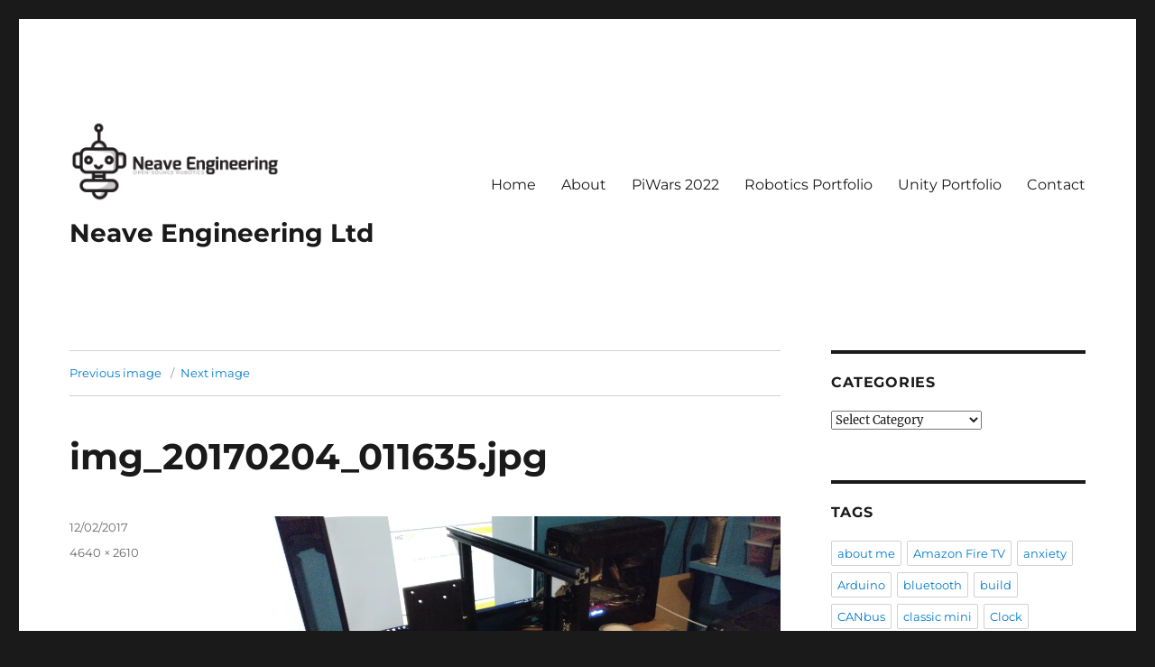

--- FILE ---
content_type: text/html; charset=UTF-8
request_url: https://neave.engineering/img_20170204_011635-jpg/
body_size: 11195
content:
<!DOCTYPE html>
<html lang="en-GB" class="no-js">
<head>
	<meta charset="UTF-8">
	<meta name="viewport" content="width=device-width, initial-scale=1.0">
	<link rel="profile" href="https://gmpg.org/xfn/11">
		
<title>img_20170204_011635.jpg &#8211; Neave Engineering Ltd</title>
<meta name='robots' content='max-image-preview:large' />
<!-- Jetpack Site Verification Tags -->
<meta name="google-site-verification" content="LZCLHWZzFaDLJhz9zW5TBO1XMX4XaK6WI6cnOd8y5nU" />
<meta name="msvalidate.01" content="9A2370CCF89576F3133F821986B6A961" />
<link rel='dns-prefetch' href='//stats.wp.com' />
<link rel='dns-prefetch' href='//widgets.wp.com' />
<link rel='dns-prefetch' href='//s0.wp.com' />
<link rel='dns-prefetch' href='//0.gravatar.com' />
<link rel='dns-prefetch' href='//1.gravatar.com' />
<link rel='dns-prefetch' href='//2.gravatar.com' />
<link rel='preconnect' href='//i0.wp.com' />
<link rel='preconnect' href='//c0.wp.com' />
<link rel="alternate" type="application/rss+xml" title="Neave Engineering Ltd &raquo; Feed" href="https://neave.engineering/feed/" />
<link rel="alternate" type="application/rss+xml" title="Neave Engineering Ltd &raquo; Comments Feed" href="https://neave.engineering/comments/feed/" />
<link rel="alternate" type="application/rss+xml" title="Neave Engineering Ltd &raquo; img_20170204_011635.jpg Comments Feed" href="https://neave.engineering/feed/?attachment_id=873" />
<link rel="alternate" title="oEmbed (JSON)" type="application/json+oembed" href="https://neave.engineering/wp-json/oembed/1.0/embed?url=https%3A%2F%2Fneave.engineering%2Fimg_20170204_011635-jpg%2F" />
<link rel="alternate" title="oEmbed (XML)" type="text/xml+oembed" href="https://neave.engineering/wp-json/oembed/1.0/embed?url=https%3A%2F%2Fneave.engineering%2Fimg_20170204_011635-jpg%2F&#038;format=xml" />
<link rel='stylesheet' id='all-css-1680a8c3321e1a384654429520d4dd23' href='https://neave.engineering/_jb_static/??07d5864cea' type='text/css' media='all' />
<style id='wp-img-auto-sizes-contain-inline-css'>
img:is([sizes=auto i],[sizes^="auto," i]){contain-intrinsic-size:3000px 1500px}
/*# sourceURL=wp-img-auto-sizes-contain-inline-css */
</style>
<style id='wp-emoji-styles-inline-css'>

	img.wp-smiley, img.emoji {
		display: inline !important;
		border: none !important;
		box-shadow: none !important;
		height: 1em !important;
		width: 1em !important;
		margin: 0 0.07em !important;
		vertical-align: -0.1em !important;
		background: none !important;
		padding: 0 !important;
	}
/*# sourceURL=wp-emoji-styles-inline-css */
</style>
<style id='wp-block-library-inline-css'>
:root{--wp-block-synced-color:#7a00df;--wp-block-synced-color--rgb:122,0,223;--wp-bound-block-color:var(--wp-block-synced-color);--wp-editor-canvas-background:#ddd;--wp-admin-theme-color:#007cba;--wp-admin-theme-color--rgb:0,124,186;--wp-admin-theme-color-darker-10:#006ba1;--wp-admin-theme-color-darker-10--rgb:0,107,160.5;--wp-admin-theme-color-darker-20:#005a87;--wp-admin-theme-color-darker-20--rgb:0,90,135;--wp-admin-border-width-focus:2px}@media (min-resolution:192dpi){:root{--wp-admin-border-width-focus:1.5px}}.wp-element-button{cursor:pointer}:root .has-very-light-gray-background-color{background-color:#eee}:root .has-very-dark-gray-background-color{background-color:#313131}:root .has-very-light-gray-color{color:#eee}:root .has-very-dark-gray-color{color:#313131}:root .has-vivid-green-cyan-to-vivid-cyan-blue-gradient-background{background:linear-gradient(135deg,#00d084,#0693e3)}:root .has-purple-crush-gradient-background{background:linear-gradient(135deg,#34e2e4,#4721fb 50%,#ab1dfe)}:root .has-hazy-dawn-gradient-background{background:linear-gradient(135deg,#faaca8,#dad0ec)}:root .has-subdued-olive-gradient-background{background:linear-gradient(135deg,#fafae1,#67a671)}:root .has-atomic-cream-gradient-background{background:linear-gradient(135deg,#fdd79a,#004a59)}:root .has-nightshade-gradient-background{background:linear-gradient(135deg,#330968,#31cdcf)}:root .has-midnight-gradient-background{background:linear-gradient(135deg,#020381,#2874fc)}:root{--wp--preset--font-size--normal:16px;--wp--preset--font-size--huge:42px}.has-regular-font-size{font-size:1em}.has-larger-font-size{font-size:2.625em}.has-normal-font-size{font-size:var(--wp--preset--font-size--normal)}.has-huge-font-size{font-size:var(--wp--preset--font-size--huge)}.has-text-align-center{text-align:center}.has-text-align-left{text-align:left}.has-text-align-right{text-align:right}.has-fit-text{white-space:nowrap!important}#end-resizable-editor-section{display:none}.aligncenter{clear:both}.items-justified-left{justify-content:flex-start}.items-justified-center{justify-content:center}.items-justified-right{justify-content:flex-end}.items-justified-space-between{justify-content:space-between}.screen-reader-text{border:0;clip-path:inset(50%);height:1px;margin:-1px;overflow:hidden;padding:0;position:absolute;width:1px;word-wrap:normal!important}.screen-reader-text:focus{background-color:#ddd;clip-path:none;color:#444;display:block;font-size:1em;height:auto;left:5px;line-height:normal;padding:15px 23px 14px;text-decoration:none;top:5px;width:auto;z-index:100000}html :where(.has-border-color){border-style:solid}html :where([style*=border-top-color]){border-top-style:solid}html :where([style*=border-right-color]){border-right-style:solid}html :where([style*=border-bottom-color]){border-bottom-style:solid}html :where([style*=border-left-color]){border-left-style:solid}html :where([style*=border-width]){border-style:solid}html :where([style*=border-top-width]){border-top-style:solid}html :where([style*=border-right-width]){border-right-style:solid}html :where([style*=border-bottom-width]){border-bottom-style:solid}html :where([style*=border-left-width]){border-left-style:solid}html :where(img[class*=wp-image-]){height:auto;max-width:100%}:where(figure){margin:0 0 1em}html :where(.is-position-sticky){--wp-admin--admin-bar--position-offset:var(--wp-admin--admin-bar--height,0px)}@media screen and (max-width:600px){html :where(.is-position-sticky){--wp-admin--admin-bar--position-offset:0px}}

/*# sourceURL=wp-block-library-inline-css */
</style><style id='global-styles-inline-css'>
:root{--wp--preset--aspect-ratio--square: 1;--wp--preset--aspect-ratio--4-3: 4/3;--wp--preset--aspect-ratio--3-4: 3/4;--wp--preset--aspect-ratio--3-2: 3/2;--wp--preset--aspect-ratio--2-3: 2/3;--wp--preset--aspect-ratio--16-9: 16/9;--wp--preset--aspect-ratio--9-16: 9/16;--wp--preset--color--black: #000000;--wp--preset--color--cyan-bluish-gray: #abb8c3;--wp--preset--color--white: #fff;--wp--preset--color--pale-pink: #f78da7;--wp--preset--color--vivid-red: #cf2e2e;--wp--preset--color--luminous-vivid-orange: #ff6900;--wp--preset--color--luminous-vivid-amber: #fcb900;--wp--preset--color--light-green-cyan: #7bdcb5;--wp--preset--color--vivid-green-cyan: #00d084;--wp--preset--color--pale-cyan-blue: #8ed1fc;--wp--preset--color--vivid-cyan-blue: #0693e3;--wp--preset--color--vivid-purple: #9b51e0;--wp--preset--color--dark-gray: #1a1a1a;--wp--preset--color--medium-gray: #686868;--wp--preset--color--light-gray: #e5e5e5;--wp--preset--color--blue-gray: #4d545c;--wp--preset--color--bright-blue: #007acc;--wp--preset--color--light-blue: #9adffd;--wp--preset--color--dark-brown: #402b30;--wp--preset--color--medium-brown: #774e24;--wp--preset--color--dark-red: #640c1f;--wp--preset--color--bright-red: #ff675f;--wp--preset--color--yellow: #ffef8e;--wp--preset--gradient--vivid-cyan-blue-to-vivid-purple: linear-gradient(135deg,rgb(6,147,227) 0%,rgb(155,81,224) 100%);--wp--preset--gradient--light-green-cyan-to-vivid-green-cyan: linear-gradient(135deg,rgb(122,220,180) 0%,rgb(0,208,130) 100%);--wp--preset--gradient--luminous-vivid-amber-to-luminous-vivid-orange: linear-gradient(135deg,rgb(252,185,0) 0%,rgb(255,105,0) 100%);--wp--preset--gradient--luminous-vivid-orange-to-vivid-red: linear-gradient(135deg,rgb(255,105,0) 0%,rgb(207,46,46) 100%);--wp--preset--gradient--very-light-gray-to-cyan-bluish-gray: linear-gradient(135deg,rgb(238,238,238) 0%,rgb(169,184,195) 100%);--wp--preset--gradient--cool-to-warm-spectrum: linear-gradient(135deg,rgb(74,234,220) 0%,rgb(151,120,209) 20%,rgb(207,42,186) 40%,rgb(238,44,130) 60%,rgb(251,105,98) 80%,rgb(254,248,76) 100%);--wp--preset--gradient--blush-light-purple: linear-gradient(135deg,rgb(255,206,236) 0%,rgb(152,150,240) 100%);--wp--preset--gradient--blush-bordeaux: linear-gradient(135deg,rgb(254,205,165) 0%,rgb(254,45,45) 50%,rgb(107,0,62) 100%);--wp--preset--gradient--luminous-dusk: linear-gradient(135deg,rgb(255,203,112) 0%,rgb(199,81,192) 50%,rgb(65,88,208) 100%);--wp--preset--gradient--pale-ocean: linear-gradient(135deg,rgb(255,245,203) 0%,rgb(182,227,212) 50%,rgb(51,167,181) 100%);--wp--preset--gradient--electric-grass: linear-gradient(135deg,rgb(202,248,128) 0%,rgb(113,206,126) 100%);--wp--preset--gradient--midnight: linear-gradient(135deg,rgb(2,3,129) 0%,rgb(40,116,252) 100%);--wp--preset--font-size--small: 13px;--wp--preset--font-size--medium: 20px;--wp--preset--font-size--large: 36px;--wp--preset--font-size--x-large: 42px;--wp--preset--spacing--20: 0.44rem;--wp--preset--spacing--30: 0.67rem;--wp--preset--spacing--40: 1rem;--wp--preset--spacing--50: 1.5rem;--wp--preset--spacing--60: 2.25rem;--wp--preset--spacing--70: 3.38rem;--wp--preset--spacing--80: 5.06rem;--wp--preset--shadow--natural: 6px 6px 9px rgba(0, 0, 0, 0.2);--wp--preset--shadow--deep: 12px 12px 50px rgba(0, 0, 0, 0.4);--wp--preset--shadow--sharp: 6px 6px 0px rgba(0, 0, 0, 0.2);--wp--preset--shadow--outlined: 6px 6px 0px -3px rgb(255, 255, 255), 6px 6px rgb(0, 0, 0);--wp--preset--shadow--crisp: 6px 6px 0px rgb(0, 0, 0);}:where(.is-layout-flex){gap: 0.5em;}:where(.is-layout-grid){gap: 0.5em;}body .is-layout-flex{display: flex;}.is-layout-flex{flex-wrap: wrap;align-items: center;}.is-layout-flex > :is(*, div){margin: 0;}body .is-layout-grid{display: grid;}.is-layout-grid > :is(*, div){margin: 0;}:where(.wp-block-columns.is-layout-flex){gap: 2em;}:where(.wp-block-columns.is-layout-grid){gap: 2em;}:where(.wp-block-post-template.is-layout-flex){gap: 1.25em;}:where(.wp-block-post-template.is-layout-grid){gap: 1.25em;}.has-black-color{color: var(--wp--preset--color--black) !important;}.has-cyan-bluish-gray-color{color: var(--wp--preset--color--cyan-bluish-gray) !important;}.has-white-color{color: var(--wp--preset--color--white) !important;}.has-pale-pink-color{color: var(--wp--preset--color--pale-pink) !important;}.has-vivid-red-color{color: var(--wp--preset--color--vivid-red) !important;}.has-luminous-vivid-orange-color{color: var(--wp--preset--color--luminous-vivid-orange) !important;}.has-luminous-vivid-amber-color{color: var(--wp--preset--color--luminous-vivid-amber) !important;}.has-light-green-cyan-color{color: var(--wp--preset--color--light-green-cyan) !important;}.has-vivid-green-cyan-color{color: var(--wp--preset--color--vivid-green-cyan) !important;}.has-pale-cyan-blue-color{color: var(--wp--preset--color--pale-cyan-blue) !important;}.has-vivid-cyan-blue-color{color: var(--wp--preset--color--vivid-cyan-blue) !important;}.has-vivid-purple-color{color: var(--wp--preset--color--vivid-purple) !important;}.has-black-background-color{background-color: var(--wp--preset--color--black) !important;}.has-cyan-bluish-gray-background-color{background-color: var(--wp--preset--color--cyan-bluish-gray) !important;}.has-white-background-color{background-color: var(--wp--preset--color--white) !important;}.has-pale-pink-background-color{background-color: var(--wp--preset--color--pale-pink) !important;}.has-vivid-red-background-color{background-color: var(--wp--preset--color--vivid-red) !important;}.has-luminous-vivid-orange-background-color{background-color: var(--wp--preset--color--luminous-vivid-orange) !important;}.has-luminous-vivid-amber-background-color{background-color: var(--wp--preset--color--luminous-vivid-amber) !important;}.has-light-green-cyan-background-color{background-color: var(--wp--preset--color--light-green-cyan) !important;}.has-vivid-green-cyan-background-color{background-color: var(--wp--preset--color--vivid-green-cyan) !important;}.has-pale-cyan-blue-background-color{background-color: var(--wp--preset--color--pale-cyan-blue) !important;}.has-vivid-cyan-blue-background-color{background-color: var(--wp--preset--color--vivid-cyan-blue) !important;}.has-vivid-purple-background-color{background-color: var(--wp--preset--color--vivid-purple) !important;}.has-black-border-color{border-color: var(--wp--preset--color--black) !important;}.has-cyan-bluish-gray-border-color{border-color: var(--wp--preset--color--cyan-bluish-gray) !important;}.has-white-border-color{border-color: var(--wp--preset--color--white) !important;}.has-pale-pink-border-color{border-color: var(--wp--preset--color--pale-pink) !important;}.has-vivid-red-border-color{border-color: var(--wp--preset--color--vivid-red) !important;}.has-luminous-vivid-orange-border-color{border-color: var(--wp--preset--color--luminous-vivid-orange) !important;}.has-luminous-vivid-amber-border-color{border-color: var(--wp--preset--color--luminous-vivid-amber) !important;}.has-light-green-cyan-border-color{border-color: var(--wp--preset--color--light-green-cyan) !important;}.has-vivid-green-cyan-border-color{border-color: var(--wp--preset--color--vivid-green-cyan) !important;}.has-pale-cyan-blue-border-color{border-color: var(--wp--preset--color--pale-cyan-blue) !important;}.has-vivid-cyan-blue-border-color{border-color: var(--wp--preset--color--vivid-cyan-blue) !important;}.has-vivid-purple-border-color{border-color: var(--wp--preset--color--vivid-purple) !important;}.has-vivid-cyan-blue-to-vivid-purple-gradient-background{background: var(--wp--preset--gradient--vivid-cyan-blue-to-vivid-purple) !important;}.has-light-green-cyan-to-vivid-green-cyan-gradient-background{background: var(--wp--preset--gradient--light-green-cyan-to-vivid-green-cyan) !important;}.has-luminous-vivid-amber-to-luminous-vivid-orange-gradient-background{background: var(--wp--preset--gradient--luminous-vivid-amber-to-luminous-vivid-orange) !important;}.has-luminous-vivid-orange-to-vivid-red-gradient-background{background: var(--wp--preset--gradient--luminous-vivid-orange-to-vivid-red) !important;}.has-very-light-gray-to-cyan-bluish-gray-gradient-background{background: var(--wp--preset--gradient--very-light-gray-to-cyan-bluish-gray) !important;}.has-cool-to-warm-spectrum-gradient-background{background: var(--wp--preset--gradient--cool-to-warm-spectrum) !important;}.has-blush-light-purple-gradient-background{background: var(--wp--preset--gradient--blush-light-purple) !important;}.has-blush-bordeaux-gradient-background{background: var(--wp--preset--gradient--blush-bordeaux) !important;}.has-luminous-dusk-gradient-background{background: var(--wp--preset--gradient--luminous-dusk) !important;}.has-pale-ocean-gradient-background{background: var(--wp--preset--gradient--pale-ocean) !important;}.has-electric-grass-gradient-background{background: var(--wp--preset--gradient--electric-grass) !important;}.has-midnight-gradient-background{background: var(--wp--preset--gradient--midnight) !important;}.has-small-font-size{font-size: var(--wp--preset--font-size--small) !important;}.has-medium-font-size{font-size: var(--wp--preset--font-size--medium) !important;}.has-large-font-size{font-size: var(--wp--preset--font-size--large) !important;}.has-x-large-font-size{font-size: var(--wp--preset--font-size--x-large) !important;}
/*# sourceURL=global-styles-inline-css */
</style>

<style id='classic-theme-styles-inline-css'>
/*! This file is auto-generated */
.wp-block-button__link{color:#fff;background-color:#32373c;border-radius:9999px;box-shadow:none;text-decoration:none;padding:calc(.667em + 2px) calc(1.333em + 2px);font-size:1.125em}.wp-block-file__button{background:#32373c;color:#fff;text-decoration:none}
/*# sourceURL=/wp-includes/css/classic-themes.min.css */
</style>
<script data-jetpack-boost="ignore" src="https://neave.engineering/wp-includes/js/jquery/jquery.min.js?ver=3.7.1" id="jquery-core-js"></script>



<link rel="https://api.w.org/" href="https://neave.engineering/wp-json/" /><link rel="alternate" title="JSON" type="application/json" href="https://neave.engineering/wp-json/wp/v2/media/873" /><link rel="EditURI" type="application/rsd+xml" title="RSD" href="https://neave.engineering/xmlrpc.php?rsd" />
<meta name="generator" content="WordPress 6.9" />
<link rel="canonical" href="https://neave.engineering/img_20170204_011635-jpg/" />
<link rel='shortlink' href='https://wp.me/a3gcmN-e5' />


	<style>img#wpstats{display:none}</style>
		
<!-- Jetpack Open Graph Tags -->
<meta property="og:type" content="article" />
<meta property="og:title" content="img_20170204_011635.jpg" />
<meta property="og:url" content="https://neave.engineering/img_20170204_011635-jpg/" />
<meta property="og:description" content="Visit the post for more." />
<meta property="article:published_time" content="2017-02-12T02:01:37+00:00" />
<meta property="article:modified_time" content="2017-02-12T02:01:37+00:00" />
<meta property="og:site_name" content="Neave Engineering Ltd" />
<meta property="og:image" content="https://neave.engineering/wp-content/uploads/2017/02/img_20170204_011635.jpg" />
<meta property="og:image:alt" content="" />
<meta property="og:locale" content="en_GB" />
<meta name="twitter:text:title" content="img_20170204_011635.jpg" />
<meta name="twitter:image" content="https://i0.wp.com/neave.engineering/wp-content/uploads/2017/02/img_20170204_011635.jpg?fit=1200%2C675&#038;ssl=1&#038;w=640" />
<meta name="twitter:card" content="summary_large_image" />
<meta name="twitter:description" content="Visit the post for more." />

<!-- End Jetpack Open Graph Tags -->
<link rel="icon" href="https://i0.wp.com/neave.engineering/wp-content/uploads/2021/07/cropped-Neave-Engineering-Favicon-1.png?fit=32%2C32&#038;ssl=1" sizes="32x32" />
<link rel="icon" href="https://i0.wp.com/neave.engineering/wp-content/uploads/2021/07/cropped-Neave-Engineering-Favicon-1.png?fit=192%2C192&#038;ssl=1" sizes="192x192" />
<link rel="apple-touch-icon" href="https://i0.wp.com/neave.engineering/wp-content/uploads/2021/07/cropped-Neave-Engineering-Favicon-1.png?fit=180%2C180&#038;ssl=1" />
<meta name="msapplication-TileImage" content="https://i0.wp.com/neave.engineering/wp-content/uploads/2021/07/cropped-Neave-Engineering-Favicon-1.png?fit=270%2C270&#038;ssl=1" />
<style>.shorten_url { 
	   padding: 10px 10px 10px 10px ; 
	   border: 1px solid #AAAAAA ; 
	   background-color: #EEEEEE ;
}</style></head>

<body class="attachment wp-singular attachment-template-default single single-attachment postid-873 attachmentid-873 attachment-jpeg wp-custom-logo wp-embed-responsive wp-theme-twentysixteen">
<div id="page" class="site">
	<div class="site-inner">
		<a class="skip-link screen-reader-text" href="#content">
			Skip to content		</a>

		<header id="masthead" class="site-header">
			<div class="site-header-main">
				<div class="site-branding">
					<a href="https://neave.engineering/" class="custom-logo-link" rel="home"><img width="512" height="200" src="https://i0.wp.com/neave.engineering/wp-content/uploads/2021/07/Neave-Engineering-Header-1.png?fit=512%2C200&amp;ssl=1" class="custom-logo" alt="Neave Engineering Ltd" decoding="async" fetchpriority="high" srcset="https://i0.wp.com/neave.engineering/wp-content/uploads/2021/07/Neave-Engineering-Header-1.png?w=512&amp;ssl=1 512w, https://i0.wp.com/neave.engineering/wp-content/uploads/2021/07/Neave-Engineering-Header-1.png?resize=300%2C117&amp;ssl=1 300w" sizes="(max-width: 512px) 85vw, 512px" /></a>																<p class="site-title"><a href="https://neave.engineering/" rel="home" >Neave Engineering Ltd</a></p>
										</div><!-- .site-branding -->

									<button id="menu-toggle" class="menu-toggle">Menu</button>

					<div id="site-header-menu" class="site-header-menu">
													<nav id="site-navigation" class="main-navigation" aria-label="Primary menu">
								<div class="menu-menu-1-container"><ul id="menu-menu-1" class="primary-menu"><li id="menu-item-975" class="menu-item menu-item-type-custom menu-item-object-custom menu-item-home menu-item-975"><a href="https://neave.engineering/">Home</a></li>
<li id="menu-item-1346" class="menu-item menu-item-type-post_type menu-item-object-page menu-item-1346"><a href="https://neave.engineering/about/">About</a></li>
<li id="menu-item-1392" class="menu-item menu-item-type-taxonomy menu-item-object-category menu-item-1392"><a href="https://neave.engineering/category/piwars/piwars22/">PiWars 2022</a></li>
<li id="menu-item-1329" class="menu-item menu-item-type-post_type menu-item-object-page menu-item-1329"><a href="https://neave.engineering/robotics-portfolio/">Robotics Portfolio</a></li>
<li id="menu-item-1296" class="menu-item menu-item-type-post_type menu-item-object-page menu-item-1296"><a href="https://neave.engineering/unity-portfolio/">Unity Portfolio</a></li>
<li id="menu-item-1163" class="menu-item menu-item-type-post_type menu-item-object-page menu-item-1163"><a href="https://neave.engineering/contact/">Contact</a></li>
</ul></div>							</nav><!-- .main-navigation -->
						
											</div><!-- .site-header-menu -->
							</div><!-- .site-header-main -->

					</header><!-- .site-header -->

		<div id="content" class="site-content">

	<div id="primary" class="content-area">
		<main id="main" class="site-main">

			
			<article id="post-873" class="post-873 attachment type-attachment status-inherit hentry">

				<nav id="image-navigation" class="navigation image-navigation">
					<div class="nav-links">
						<div class="nav-previous"><a href='https://neave.engineering/img_20170204_001320-jpg-2/'>Previous image</a></div>
						<div class="nav-next"><a href='https://neave.engineering/img_20170204_134302-jpg/'>Next image</a></div>
					</div><!-- .nav-links -->
				</nav><!-- .image-navigation -->

				<header class="entry-header">
					<h1 class="entry-title">img_20170204_011635.jpg</h1>				</header><!-- .entry-header -->

				<div class="entry-content">

					<div class="entry-attachment">
						<img width="840" height="473" src="https://i0.wp.com/neave.engineering/wp-content/uploads/2017/02/img_20170204_011635.jpg?fit=840%2C473&amp;ssl=1" class="attachment-large size-large" alt="" decoding="async" srcset="https://i0.wp.com/neave.engineering/wp-content/uploads/2017/02/img_20170204_011635.jpg?w=4640&amp;ssl=1 4640w, https://i0.wp.com/neave.engineering/wp-content/uploads/2017/02/img_20170204_011635.jpg?resize=300%2C169&amp;ssl=1 300w, https://i0.wp.com/neave.engineering/wp-content/uploads/2017/02/img_20170204_011635.jpg?resize=768%2C432&amp;ssl=1 768w, https://i0.wp.com/neave.engineering/wp-content/uploads/2017/02/img_20170204_011635.jpg?resize=1024%2C576&amp;ssl=1 1024w, https://i0.wp.com/neave.engineering/wp-content/uploads/2017/02/img_20170204_011635.jpg?w=1680&amp;ssl=1 1680w, https://i0.wp.com/neave.engineering/wp-content/uploads/2017/02/img_20170204_011635.jpg?w=2520&amp;ssl=1 2520w" sizes="(max-width: 709px) 85vw, (max-width: 909px) 67vw, (max-width: 1362px) 62vw, 840px" />
						
						</div><!-- .entry-attachment -->

											</div><!-- .entry-content -->

					<footer class="entry-footer">
					<span class="posted-on"><span class="screen-reader-text">Posted on </span><a href="https://neave.engineering/img_20170204_011635-jpg/" rel="bookmark"><time class="entry-date published updated" datetime="2017-02-12T02:01:37+00:00">12/02/2017</time></a></span>						<span class="full-size-link"><span class="screen-reader-text">Full size </span><a href="https://neave.engineering/wp-content/uploads/2017/02/img_20170204_011635.jpg">4640 &times; 2610</a></span>											</footer><!-- .entry-footer -->
				</article><!-- #post-873 -->

				
<div id="comments" class="comments-area">

	
	
		<div id="respond" class="comment-respond">
		<h2 id="reply-title" class="comment-reply-title">Leave a Reply <small><a rel="nofollow" id="cancel-comment-reply-link" href="/img_20170204_011635-jpg/#respond" style="display:none;">Cancel reply</a></small></h2><form action="https://neave.engineering/wp-comments-post.php" method="post" id="commentform" class="comment-form"><p class="comment-notes"><span id="email-notes">Your email address will not be published.</span> <span class="required-field-message">Required fields are marked <span class="required">*</span></span></p><p class="comment-form-comment"><label for="comment">Comment <span class="required">*</span></label> <textarea id="comment" name="comment" cols="45" rows="8" maxlength="65525" required></textarea></p><p class="comment-form-author"><label for="author">Name <span class="required">*</span></label> <input id="author" name="author" type="text" value="" size="30" maxlength="245" autocomplete="name" required /></p>
<p class="comment-form-email"><label for="email">Email <span class="required">*</span></label> <input id="email" name="email" type="email" value="" size="30" maxlength="100" aria-describedby="email-notes" autocomplete="email" required /></p>
<p class="comment-form-url"><label for="url">Website</label> <input id="url" name="url" type="url" value="" size="30" maxlength="200" autocomplete="url" /></p>
<p class="form-submit"><input name="submit" type="submit" id="submit" class="submit" value="Post Comment" /> <input type='hidden' name='comment_post_ID' value='873' id='comment_post_ID' />
<input type='hidden' name='comment_parent' id='comment_parent' value='0' />
</p><p style="display: none;"><input type="hidden" id="akismet_comment_nonce" name="akismet_comment_nonce" value="eec1fc171f" /></p><p style="display: none !important;" class="akismet-fields-container" data-prefix="ak_"><label>&#916;<textarea name="ak_hp_textarea" cols="45" rows="8" maxlength="100"></textarea></label><input type="hidden" id="ak_js_1" name="ak_js" value="61"/></p></form>	</div><!-- #respond -->
	<p class="akismet_comment_form_privacy_notice">This site uses Akismet to reduce spam. <a href="https://akismet.com/privacy/" target="_blank" rel="nofollow noopener">Learn how your comment data is processed.</a></p>
</div><!-- .comments-area -->

	<nav class="navigation post-navigation" aria-label="Posts">
		<h2 class="screen-reader-text">Post navigation</h2>
		<div class="nav-links"><div class="nav-previous"><a href="https://neave.engineering/img_20170204_011635-jpg/" rel="prev"><span class="meta-nav">Published in</span><span class="post-title">img_20170204_011635.jpg</span></a></div></div>
	</nav>
		</main><!-- .site-main -->
	</div><!-- .content-area -->


	<aside id="secondary" class="sidebar widget-area">
		<section id="categories-4" class="widget widget_categories"><h2 class="widget-title">Categories</h2><form action="https://neave.engineering" method="get"><label class="screen-reader-text" for="cat">Categories</label><select  name='cat' id='cat' class='postform'>
	<option value='-1'>Select Category</option>
	<option class="level-0" value="20">.NET Gadgeteer&nbsp;&nbsp;(3)</option>
	<option class="level-0" value="15">3d Printer&nbsp;&nbsp;(7)</option>
	<option class="level-0" value="54">Arduino&nbsp;&nbsp;(3)</option>
	<option class="level-0" value="59">Bumblebee&nbsp;&nbsp;(4)</option>
	<option class="level-0" value="46">C#&nbsp;&nbsp;(2)</option>
	<option class="level-0" value="24">CAN Bus&nbsp;&nbsp;(2)</option>
	<option class="level-0" value="14">Desk Project&nbsp;&nbsp;(3)</option>
	<option class="level-0" value="30">Dev Stuff&nbsp;&nbsp;(20)</option>
	<option class="level-0" value="90">Docker&nbsp;&nbsp;(4)</option>
	<option class="level-0" value="8">Electronics&nbsp;&nbsp;(17)</option>
	<option class="level-0" value="42">Git&nbsp;&nbsp;(4)</option>
	<option class="level-0" value="43">Grid Computing&nbsp;&nbsp;(1)</option>
	<option class="level-0" value="4">HelloWorld&nbsp;&nbsp;(1)</option>
	<option class="level-0" value="35">Home Brew&nbsp;&nbsp;(1)</option>
	<option class="level-0" value="36">Home Server&nbsp;&nbsp;(5)</option>
	<option class="level-0" value="87">Instruments&nbsp;&nbsp;(1)</option>
	<option class="level-0" value="49">JavaScript&nbsp;&nbsp;(1)</option>
	<option class="level-0" value="29">Kitchen Tricks&nbsp;&nbsp;(1)</option>
	<option class="level-0" value="25">Lifehacks&nbsp;&nbsp;(4)</option>
	<option class="level-0" value="44">Linux&nbsp;&nbsp;(10)</option>
	<option class="level-0" value="37">Make&nbsp;&nbsp;(3)</option>
	<option class="level-0" value="38">Media Centre&nbsp;&nbsp;(16)</option>
	<option class="level-0" value="86">Music&nbsp;&nbsp;(1)</option>
	<option class="level-0" value="19">Netduino&nbsp;&nbsp;(1)</option>
	<option class="level-0" value="21">Office365&nbsp;&nbsp;(2)</option>
	<option class="level-0" value="32">Personal&nbsp;&nbsp;(12)</option>
	<option class="level-0" value="92">PiWars&nbsp;&nbsp;(17)</option>
	<option class="level-0" value="101">PiWars 2022&nbsp;&nbsp;(1)</option>
	<option class="level-0" value="22">PowerShell&nbsp;&nbsp;(2)</option>
	<option class="level-0" value="23">Project Hugo&nbsp;&nbsp;(5)</option>
	<option class="level-0" value="58">Projects&nbsp;&nbsp;(2)</option>
	<option class="level-0" value="48">Random Hacks&nbsp;&nbsp;(7)</option>
	<option class="level-0" value="27">Random Musings&nbsp;&nbsp;(10)</option>
	<option class="level-0" value="39">Recipes&nbsp;&nbsp;(3)</option>
	<option class="level-0" value="13">Robotics&nbsp;&nbsp;(20)</option>
	<option class="level-0" value="18">Site News&nbsp;&nbsp;(14)</option>
	<option class="level-0" value="31">TFS&nbsp;&nbsp;(4)</option>
	<option class="level-0" value="28">Thing a Week&nbsp;&nbsp;(20)</option>
	<option class="level-0" value="11">Tools&nbsp;&nbsp;(2)</option>
	<option class="level-0" value="1">Uncategorized&nbsp;&nbsp;(39)</option>
	<option class="level-0" value="53">Unity3d&nbsp;&nbsp;(2)</option>
	<option class="level-0" value="47">Videography&nbsp;&nbsp;(1)</option>
	<option class="level-0" value="81">Wearables&nbsp;&nbsp;(1)</option>
	<option class="level-0" value="40">Windows 7&nbsp;&nbsp;(2)</option>
	<option class="level-0" value="9">Workspace&nbsp;&nbsp;(3)</option>
	<option class="level-0" value="45">XML&nbsp;&nbsp;(1)</option>
</select>
</form>
</section><section id="tag_cloud-5" class="widget widget_tag_cloud"><h2 class="widget-title">Tags</h2><nav aria-label="Tags"><div class="tagcloud"><ul class='wp-tag-cloud' role='list'>
	<li><a href="https://neave.engineering/tag/about-me/" class="tag-cloud-link tag-link-7 tag-link-position-1" style="font-size: 1em;">about me</a></li>
	<li><a href="https://neave.engineering/tag/amazon-fire-tv/" class="tag-cloud-link tag-link-76 tag-link-position-2" style="font-size: 1em;">Amazon Fire TV</a></li>
	<li><a href="https://neave.engineering/tag/anxiety/" class="tag-cloud-link tag-link-66 tag-link-position-3" style="font-size: 1em;">anxiety</a></li>
	<li><a href="https://neave.engineering/tag/arduino/" class="tag-cloud-link tag-link-50 tag-link-position-4" style="font-size: 1em;">Arduino</a></li>
	<li><a href="https://neave.engineering/tag/bluetooth/" class="tag-cloud-link tag-link-85 tag-link-position-5" style="font-size: 1em;">bluetooth</a></li>
	<li><a href="https://neave.engineering/tag/build/" class="tag-cloud-link tag-link-16 tag-link-position-6" style="font-size: 1em;">build</a></li>
	<li><a href="https://neave.engineering/tag/canbus/" class="tag-cloud-link tag-link-74 tag-link-position-7" style="font-size: 1em;">CANbus</a></li>
	<li><a href="https://neave.engineering/tag/classic-mini/" class="tag-cloud-link tag-link-71 tag-link-position-8" style="font-size: 1em;">classic mini</a></li>
	<li><a href="https://neave.engineering/tag/clock/" class="tag-cloud-link tag-link-52 tag-link-position-9" style="font-size: 1em;">Clock</a></li>
	<li><a href="https://neave.engineering/tag/depression/" class="tag-cloud-link tag-link-67 tag-link-position-10" style="font-size: 1em;">depression</a></li>
	<li><a href="https://neave.engineering/tag/design/" class="tag-cloud-link tag-link-105 tag-link-position-11" style="font-size: 1em;">design</a></li>
	<li><a href="https://neave.engineering/tag/ecu/" class="tag-cloud-link tag-link-73 tag-link-position-12" style="font-size: 1em;">ECU</a></li>
	<li><a href="https://neave.engineering/tag/esp32/" class="tag-cloud-link tag-link-103 tag-link-position-13" style="font-size: 1em;">esp32</a></li>
	<li><a href="https://neave.engineering/tag/failed-upgrade/" class="tag-cloud-link tag-link-64 tag-link-position-14" style="font-size: 1em;">Failed Upgrade</a></li>
	<li><a href="https://neave.engineering/tag/gps/" class="tag-cloud-link tag-link-51 tag-link-position-15" style="font-size: 1em;">GPS</a></li>
	<li><a href="https://neave.engineering/tag/greyhole/" class="tag-cloud-link tag-link-65 tag-link-position-16" style="font-size: 1em;">Greyhole</a></li>
	<li><a href="https://neave.engineering/tag/hats/" class="tag-cloud-link tag-link-84 tag-link-position-17" style="font-size: 1em;">hats</a></li>
	<li><a href="https://neave.engineering/tag/hdhomerun/" class="tag-cloud-link tag-link-77 tag-link-position-18" style="font-size: 1em;">HDHomeRun</a></li>
	<li><a href="https://neave.engineering/tag/in-progress/" class="tag-cloud-link tag-link-17 tag-link-position-19" style="font-size: 1em;">in progress</a></li>
	<li><a href="https://neave.engineering/tag/intro/" class="tag-cloud-link tag-link-5 tag-link-position-20" style="font-size: 1em;">intro</a></li>
	<li><a href="https://neave.engineering/tag/kodi/" class="tag-cloud-link tag-link-56 tag-link-position-21" style="font-size: 1em;">Kodi</a></li>
	<li><a href="https://neave.engineering/tag/lidar/" class="tag-cloud-link tag-link-108 tag-link-position-22" style="font-size: 1em;">LIDAR</a></li>
	<li><a href="https://neave.engineering/tag/mediaportal/" class="tag-cloud-link tag-link-57 tag-link-position-23" style="font-size: 1em;">MediaPortal</a></li>
	<li><a href="https://neave.engineering/tag/mental-health/" class="tag-cloud-link tag-link-68 tag-link-position-24" style="font-size: 1em;">mental health</a></li>
	<li><a href="https://neave.engineering/tag/migraines/" class="tag-cloud-link tag-link-82 tag-link-position-25" style="font-size: 1em;">migraines</a></li>
	<li><a href="https://neave.engineering/tag/mini/" class="tag-cloud-link tag-link-70 tag-link-position-26" style="font-size: 1em;">Mini</a></li>
	<li><a href="https://neave.engineering/tag/nefive/" class="tag-cloud-link tag-link-106 tag-link-position-27" style="font-size: 1em;">nefive</a></li>
	<li><a href="https://neave.engineering/tag/piwars/" class="tag-cloud-link tag-link-93 tag-link-position-28" style="font-size: 1em;">piwars</a></li>
	<li><a href="https://neave.engineering/tag/project-woody/" class="tag-cloud-link tag-link-55 tag-link-position-29" style="font-size: 1em;">Project Woody</a></li>
	<li><a href="https://neave.engineering/tag/python/" class="tag-cloud-link tag-link-104 tag-link-position-30" style="font-size: 1em;">python</a></li>
	<li><a href="https://neave.engineering/tag/raspberry-pi/" class="tag-cloud-link tag-link-62 tag-link-position-31" style="font-size: 1em;">raspberry pi</a></li>
	<li><a href="https://neave.engineering/tag/redboard/" class="tag-cloud-link tag-link-94 tag-link-position-32" style="font-size: 1em;">Redboard</a></li>
	<li><a href="https://neave.engineering/tag/robotics/" class="tag-cloud-link tag-link-60 tag-link-position-33" style="font-size: 1em;">robotics</a></li>
	<li><a href="https://neave.engineering/tag/roomba/" class="tag-cloud-link tag-link-61 tag-link-position-34" style="font-size: 1em;">roomba</a></li>
	<li><a href="https://neave.engineering/tag/rover/" class="tag-cloud-link tag-link-72 tag-link-position-35" style="font-size: 1em;">Rover</a></li>
	<li><a href="https://neave.engineering/tag/rover-mini/" class="tag-cloud-link tag-link-75 tag-link-position-36" style="font-size: 1em;">Rover Mini</a></li>
	<li><a href="https://neave.engineering/tag/sensor-fusion/" class="tag-cloud-link tag-link-109 tag-link-position-37" style="font-size: 1em;">sensor fusion</a></li>
	<li><a href="https://neave.engineering/tag/site-news/" class="tag-cloud-link tag-link-6 tag-link-position-38" style="font-size: 1em;">site news</a></li>
	<li><a href="https://neave.engineering/tag/success/" class="tag-cloud-link tag-link-80 tag-link-position-39" style="font-size: 1em;">success</a></li>
	<li><a href="https://neave.engineering/tag/the-chain/" class="tag-cloud-link tag-link-69 tag-link-position-40" style="font-size: 1em;">The Chain</a></li>
	<li><a href="https://neave.engineering/tag/the-luggage/" class="tag-cloud-link tag-link-110 tag-link-position-41" style="font-size: 1em;">The Luggage</a></li>
	<li><a href="https://neave.engineering/tag/tvheadend/" class="tag-cloud-link tag-link-78 tag-link-position-42" style="font-size: 1em;">tvheadend</a></li>
	<li><a href="https://neave.engineering/tag/ubuntu/" class="tag-cloud-link tag-link-63 tag-link-position-43" style="font-size: 1em;">Ubuntu</a></li>
	<li><a href="https://neave.engineering/tag/wearable-tech/" class="tag-cloud-link tag-link-83 tag-link-position-44" style="font-size: 1em;">wearable tech</a></li>
	<li><a href="https://neave.engineering/tag/year-review/" class="tag-cloud-link tag-link-79 tag-link-position-45" style="font-size: 1em;">year review</a></li>
</ul>
</div>
</nav></section><section id="categories-4" class="widget widget_categories"><h2 class="widget-title">Categories</h2><form action="https://neave.engineering" method="get"><label class="screen-reader-text" for="categories-dropdown-4">Categories</label><select  name='cat' id='categories-dropdown-4' class='postform'>
	<option value='-1'>Select Category</option>
	<option class="level-0" value="20">.NET Gadgeteer&nbsp;&nbsp;(3)</option>
	<option class="level-0" value="15">3d Printer&nbsp;&nbsp;(7)</option>
	<option class="level-0" value="54">Arduino&nbsp;&nbsp;(3)</option>
	<option class="level-0" value="59">Bumblebee&nbsp;&nbsp;(4)</option>
	<option class="level-0" value="46">C#&nbsp;&nbsp;(2)</option>
	<option class="level-0" value="24">CAN Bus&nbsp;&nbsp;(2)</option>
	<option class="level-0" value="14">Desk Project&nbsp;&nbsp;(3)</option>
	<option class="level-0" value="30">Dev Stuff&nbsp;&nbsp;(20)</option>
	<option class="level-0" value="90">Docker&nbsp;&nbsp;(4)</option>
	<option class="level-0" value="8">Electronics&nbsp;&nbsp;(17)</option>
	<option class="level-0" value="42">Git&nbsp;&nbsp;(4)</option>
	<option class="level-0" value="43">Grid Computing&nbsp;&nbsp;(1)</option>
	<option class="level-0" value="4">HelloWorld&nbsp;&nbsp;(1)</option>
	<option class="level-0" value="35">Home Brew&nbsp;&nbsp;(1)</option>
	<option class="level-0" value="36">Home Server&nbsp;&nbsp;(5)</option>
	<option class="level-0" value="87">Instruments&nbsp;&nbsp;(1)</option>
	<option class="level-0" value="49">JavaScript&nbsp;&nbsp;(1)</option>
	<option class="level-0" value="29">Kitchen Tricks&nbsp;&nbsp;(1)</option>
	<option class="level-0" value="25">Lifehacks&nbsp;&nbsp;(4)</option>
	<option class="level-0" value="44">Linux&nbsp;&nbsp;(10)</option>
	<option class="level-0" value="37">Make&nbsp;&nbsp;(3)</option>
	<option class="level-0" value="38">Media Centre&nbsp;&nbsp;(16)</option>
	<option class="level-0" value="86">Music&nbsp;&nbsp;(1)</option>
	<option class="level-0" value="19">Netduino&nbsp;&nbsp;(1)</option>
	<option class="level-0" value="21">Office365&nbsp;&nbsp;(2)</option>
	<option class="level-0" value="32">Personal&nbsp;&nbsp;(12)</option>
	<option class="level-0" value="92">PiWars&nbsp;&nbsp;(17)</option>
	<option class="level-0" value="101">PiWars 2022&nbsp;&nbsp;(1)</option>
	<option class="level-0" value="22">PowerShell&nbsp;&nbsp;(2)</option>
	<option class="level-0" value="23">Project Hugo&nbsp;&nbsp;(5)</option>
	<option class="level-0" value="58">Projects&nbsp;&nbsp;(2)</option>
	<option class="level-0" value="48">Random Hacks&nbsp;&nbsp;(7)</option>
	<option class="level-0" value="27">Random Musings&nbsp;&nbsp;(10)</option>
	<option class="level-0" value="39">Recipes&nbsp;&nbsp;(3)</option>
	<option class="level-0" value="13">Robotics&nbsp;&nbsp;(20)</option>
	<option class="level-0" value="18">Site News&nbsp;&nbsp;(14)</option>
	<option class="level-0" value="31">TFS&nbsp;&nbsp;(4)</option>
	<option class="level-0" value="28">Thing a Week&nbsp;&nbsp;(20)</option>
	<option class="level-0" value="11">Tools&nbsp;&nbsp;(2)</option>
	<option class="level-0" value="1">Uncategorized&nbsp;&nbsp;(39)</option>
	<option class="level-0" value="53">Unity3d&nbsp;&nbsp;(2)</option>
	<option class="level-0" value="47">Videography&nbsp;&nbsp;(1)</option>
	<option class="level-0" value="81">Wearables&nbsp;&nbsp;(1)</option>
	<option class="level-0" value="40">Windows 7&nbsp;&nbsp;(2)</option>
	<option class="level-0" value="9">Workspace&nbsp;&nbsp;(3)</option>
	<option class="level-0" value="45">XML&nbsp;&nbsp;(1)</option>
</select>
</form>
</section><section id="tag_cloud-5" class="widget widget_tag_cloud"><h2 class="widget-title">Tags</h2><nav aria-label="Tags"><div class="tagcloud"><ul class='wp-tag-cloud' role='list'>
	<li><a href="https://neave.engineering/tag/about-me/" class="tag-cloud-link tag-link-7 tag-link-position-1" style="font-size: 1em;">about me</a></li>
	<li><a href="https://neave.engineering/tag/amazon-fire-tv/" class="tag-cloud-link tag-link-76 tag-link-position-2" style="font-size: 1em;">Amazon Fire TV</a></li>
	<li><a href="https://neave.engineering/tag/anxiety/" class="tag-cloud-link tag-link-66 tag-link-position-3" style="font-size: 1em;">anxiety</a></li>
	<li><a href="https://neave.engineering/tag/arduino/" class="tag-cloud-link tag-link-50 tag-link-position-4" style="font-size: 1em;">Arduino</a></li>
	<li><a href="https://neave.engineering/tag/bluetooth/" class="tag-cloud-link tag-link-85 tag-link-position-5" style="font-size: 1em;">bluetooth</a></li>
	<li><a href="https://neave.engineering/tag/build/" class="tag-cloud-link tag-link-16 tag-link-position-6" style="font-size: 1em;">build</a></li>
	<li><a href="https://neave.engineering/tag/canbus/" class="tag-cloud-link tag-link-74 tag-link-position-7" style="font-size: 1em;">CANbus</a></li>
	<li><a href="https://neave.engineering/tag/classic-mini/" class="tag-cloud-link tag-link-71 tag-link-position-8" style="font-size: 1em;">classic mini</a></li>
	<li><a href="https://neave.engineering/tag/clock/" class="tag-cloud-link tag-link-52 tag-link-position-9" style="font-size: 1em;">Clock</a></li>
	<li><a href="https://neave.engineering/tag/depression/" class="tag-cloud-link tag-link-67 tag-link-position-10" style="font-size: 1em;">depression</a></li>
	<li><a href="https://neave.engineering/tag/design/" class="tag-cloud-link tag-link-105 tag-link-position-11" style="font-size: 1em;">design</a></li>
	<li><a href="https://neave.engineering/tag/ecu/" class="tag-cloud-link tag-link-73 tag-link-position-12" style="font-size: 1em;">ECU</a></li>
	<li><a href="https://neave.engineering/tag/esp32/" class="tag-cloud-link tag-link-103 tag-link-position-13" style="font-size: 1em;">esp32</a></li>
	<li><a href="https://neave.engineering/tag/failed-upgrade/" class="tag-cloud-link tag-link-64 tag-link-position-14" style="font-size: 1em;">Failed Upgrade</a></li>
	<li><a href="https://neave.engineering/tag/gps/" class="tag-cloud-link tag-link-51 tag-link-position-15" style="font-size: 1em;">GPS</a></li>
	<li><a href="https://neave.engineering/tag/greyhole/" class="tag-cloud-link tag-link-65 tag-link-position-16" style="font-size: 1em;">Greyhole</a></li>
	<li><a href="https://neave.engineering/tag/hats/" class="tag-cloud-link tag-link-84 tag-link-position-17" style="font-size: 1em;">hats</a></li>
	<li><a href="https://neave.engineering/tag/hdhomerun/" class="tag-cloud-link tag-link-77 tag-link-position-18" style="font-size: 1em;">HDHomeRun</a></li>
	<li><a href="https://neave.engineering/tag/in-progress/" class="tag-cloud-link tag-link-17 tag-link-position-19" style="font-size: 1em;">in progress</a></li>
	<li><a href="https://neave.engineering/tag/intro/" class="tag-cloud-link tag-link-5 tag-link-position-20" style="font-size: 1em;">intro</a></li>
	<li><a href="https://neave.engineering/tag/kodi/" class="tag-cloud-link tag-link-56 tag-link-position-21" style="font-size: 1em;">Kodi</a></li>
	<li><a href="https://neave.engineering/tag/lidar/" class="tag-cloud-link tag-link-108 tag-link-position-22" style="font-size: 1em;">LIDAR</a></li>
	<li><a href="https://neave.engineering/tag/mediaportal/" class="tag-cloud-link tag-link-57 tag-link-position-23" style="font-size: 1em;">MediaPortal</a></li>
	<li><a href="https://neave.engineering/tag/mental-health/" class="tag-cloud-link tag-link-68 tag-link-position-24" style="font-size: 1em;">mental health</a></li>
	<li><a href="https://neave.engineering/tag/migraines/" class="tag-cloud-link tag-link-82 tag-link-position-25" style="font-size: 1em;">migraines</a></li>
	<li><a href="https://neave.engineering/tag/mini/" class="tag-cloud-link tag-link-70 tag-link-position-26" style="font-size: 1em;">Mini</a></li>
	<li><a href="https://neave.engineering/tag/nefive/" class="tag-cloud-link tag-link-106 tag-link-position-27" style="font-size: 1em;">nefive</a></li>
	<li><a href="https://neave.engineering/tag/piwars/" class="tag-cloud-link tag-link-93 tag-link-position-28" style="font-size: 1em;">piwars</a></li>
	<li><a href="https://neave.engineering/tag/project-woody/" class="tag-cloud-link tag-link-55 tag-link-position-29" style="font-size: 1em;">Project Woody</a></li>
	<li><a href="https://neave.engineering/tag/python/" class="tag-cloud-link tag-link-104 tag-link-position-30" style="font-size: 1em;">python</a></li>
	<li><a href="https://neave.engineering/tag/raspberry-pi/" class="tag-cloud-link tag-link-62 tag-link-position-31" style="font-size: 1em;">raspberry pi</a></li>
	<li><a href="https://neave.engineering/tag/redboard/" class="tag-cloud-link tag-link-94 tag-link-position-32" style="font-size: 1em;">Redboard</a></li>
	<li><a href="https://neave.engineering/tag/robotics/" class="tag-cloud-link tag-link-60 tag-link-position-33" style="font-size: 1em;">robotics</a></li>
	<li><a href="https://neave.engineering/tag/roomba/" class="tag-cloud-link tag-link-61 tag-link-position-34" style="font-size: 1em;">roomba</a></li>
	<li><a href="https://neave.engineering/tag/rover/" class="tag-cloud-link tag-link-72 tag-link-position-35" style="font-size: 1em;">Rover</a></li>
	<li><a href="https://neave.engineering/tag/rover-mini/" class="tag-cloud-link tag-link-75 tag-link-position-36" style="font-size: 1em;">Rover Mini</a></li>
	<li><a href="https://neave.engineering/tag/sensor-fusion/" class="tag-cloud-link tag-link-109 tag-link-position-37" style="font-size: 1em;">sensor fusion</a></li>
	<li><a href="https://neave.engineering/tag/site-news/" class="tag-cloud-link tag-link-6 tag-link-position-38" style="font-size: 1em;">site news</a></li>
	<li><a href="https://neave.engineering/tag/success/" class="tag-cloud-link tag-link-80 tag-link-position-39" style="font-size: 1em;">success</a></li>
	<li><a href="https://neave.engineering/tag/the-chain/" class="tag-cloud-link tag-link-69 tag-link-position-40" style="font-size: 1em;">The Chain</a></li>
	<li><a href="https://neave.engineering/tag/the-luggage/" class="tag-cloud-link tag-link-110 tag-link-position-41" style="font-size: 1em;">The Luggage</a></li>
	<li><a href="https://neave.engineering/tag/tvheadend/" class="tag-cloud-link tag-link-78 tag-link-position-42" style="font-size: 1em;">tvheadend</a></li>
	<li><a href="https://neave.engineering/tag/ubuntu/" class="tag-cloud-link tag-link-63 tag-link-position-43" style="font-size: 1em;">Ubuntu</a></li>
	<li><a href="https://neave.engineering/tag/wearable-tech/" class="tag-cloud-link tag-link-83 tag-link-position-44" style="font-size: 1em;">wearable tech</a></li>
	<li><a href="https://neave.engineering/tag/year-review/" class="tag-cloud-link tag-link-79 tag-link-position-45" style="font-size: 1em;">year review</a></li>
</ul>
</div>
</nav></section>	</aside><!-- .sidebar .widget-area -->

		</div><!-- .site-content -->

		<footer id="colophon" class="site-footer">
							<nav class="main-navigation" aria-label="Footer primary menu">
					<div class="menu-menu-1-container"><ul id="menu-menu-2" class="primary-menu"><li class="menu-item menu-item-type-custom menu-item-object-custom menu-item-home menu-item-975"><a href="https://neave.engineering/">Home</a></li>
<li class="menu-item menu-item-type-post_type menu-item-object-page menu-item-1346"><a href="https://neave.engineering/about/">About</a></li>
<li class="menu-item menu-item-type-taxonomy menu-item-object-category menu-item-1392"><a href="https://neave.engineering/category/piwars/piwars22/">PiWars 2022</a></li>
<li class="menu-item menu-item-type-post_type menu-item-object-page menu-item-1329"><a href="https://neave.engineering/robotics-portfolio/">Robotics Portfolio</a></li>
<li class="menu-item menu-item-type-post_type menu-item-object-page menu-item-1296"><a href="https://neave.engineering/unity-portfolio/">Unity Portfolio</a></li>
<li class="menu-item menu-item-type-post_type menu-item-object-page menu-item-1163"><a href="https://neave.engineering/contact/">Contact</a></li>
</ul></div>				</nav><!-- .main-navigation -->
			
			
			<div class="site-info">
								<span class="site-title"><a href="https://neave.engineering/" rel="home">Neave Engineering Ltd</a></span>
								<a href="https://en-gb.wordpress.org/" class="imprint">
					Proudly powered by WordPress				</a>
			</div><!-- .site-info -->
		</footer><!-- .site-footer -->
	</div><!-- .site-inner -->
</div><!-- .site -->






<script data-jetpack-boost="ignore" id="wp-emoji-settings" type="application/json">
{"baseUrl":"https://s.w.org/images/core/emoji/17.0.2/72x72/","ext":".png","svgUrl":"https://s.w.org/images/core/emoji/17.0.2/svg/","svgExt":".svg","source":{"concatemoji":"https://neave.engineering/wp-includes/js/wp-emoji-release.min.js?ver=6.9"}}
</script>

<script>(function(html){html.className = html.className.replace(/\bno-js\b/,'js')})(document.documentElement);</script><script id="url-shortify-js-extra">
var usParams = {"ajaxurl":"https://neave.engineering/wp-admin/admin-ajax.php"};
//# sourceURL=url-shortify-js-extra
</script><script id="twentysixteen-script-js-extra">
var screenReaderText = {"expand":"expand child menu","collapse":"collapse child menu"};
//# sourceURL=twentysixteen-script-js-extra
</script><script type='text/javascript' src='https://neave.engineering/_jb_static/??30b457cb02'></script><script type="text/javascript">//<![CDATA[
  function external_links_in_new_windows_loop() {
    if (!document.links) {
      document.links = document.getElementsByTagName('a');
    }
    var change_link = false;
    var force = '';
    var ignore = '';

    for (var t=0; t<document.links.length; t++) {
      var all_links = document.links[t];
      change_link = false;
      
      if(document.links[t].hasAttribute('onClick') == false) {
        // forced if the address starts with http (or also https), but does not link to the current domain
        if(all_links.href.search(/^http/) != -1 && all_links.href.search('neave.engineering') == -1 && all_links.href.search(/^#/) == -1) {
          // console.log('Changed ' + all_links.href);
          change_link = true;
        }
          
        if(force != '' && all_links.href.search(force) != -1) {
          // forced
          // console.log('force ' + all_links.href);
          change_link = true;
        }
        
        if(ignore != '' && all_links.href.search(ignore) != -1) {
          // console.log('ignore ' + all_links.href);
          // ignored
          change_link = false;
        }

        if(change_link == true) {
          // console.log('Changed ' + all_links.href);
          document.links[t].setAttribute('onClick', 'javascript:window.open(\'' + all_links.href.replace(/'/g, '') + '\', \'_blank\', \'noopener\'); return false;');
          document.links[t].removeAttribute('target');
        }
      }
    }
  }
  
  // Load
  function external_links_in_new_windows_load(func)
  {  
    var oldonload = window.onload;
    if (typeof window.onload != 'function'){
      window.onload = func;
    } else {
      window.onload = function(){
        oldonload();
        func();
      }
    }
  }

  external_links_in_new_windows_load(external_links_in_new_windows_loop);
  //]]></script><script>document.getElementById( "ak_js_1" ).setAttribute( "value", ( new Date() ).getTime() );</script><script>
( ( dropdownId ) => {
	const dropdown = document.getElementById( dropdownId );
	function onSelectChange() {
		setTimeout( () => {
			if ( 'escape' === dropdown.dataset.lastkey ) {
				return;
			}
			if ( dropdown.value && parseInt( dropdown.value ) > 0 && dropdown instanceof HTMLSelectElement ) {
				dropdown.parentElement.submit();
			}
		}, 250 );
	}
	function onKeyUp( event ) {
		if ( 'Escape' === event.key ) {
			dropdown.dataset.lastkey = 'escape';
		} else {
			delete dropdown.dataset.lastkey;
		}
	}
	function onClick() {
		delete dropdown.dataset.lastkey;
	}
	dropdown.addEventListener( 'keyup', onKeyUp );
	dropdown.addEventListener( 'click', onClick );
	dropdown.addEventListener( 'change', onSelectChange );
})( "cat" );

//# sourceURL=WP_Widget_Categories%3A%3Awidget
</script><script>
( ( dropdownId ) => {
	const dropdown = document.getElementById( dropdownId );
	function onSelectChange() {
		setTimeout( () => {
			if ( 'escape' === dropdown.dataset.lastkey ) {
				return;
			}
			if ( dropdown.value && parseInt( dropdown.value ) > 0 && dropdown instanceof HTMLSelectElement ) {
				dropdown.parentElement.submit();
			}
		}, 250 );
	}
	function onKeyUp( event ) {
		if ( 'Escape' === event.key ) {
			dropdown.dataset.lastkey = 'escape';
		} else {
			delete dropdown.dataset.lastkey;
		}
	}
	function onClick() {
		delete dropdown.dataset.lastkey;
	}
	dropdown.addEventListener( 'keyup', onKeyUp );
	dropdown.addEventListener( 'click', onClick );
	dropdown.addEventListener( 'change', onSelectChange );
})( "categories-dropdown-4" );

//# sourceURL=WP_Widget_Categories%3A%3Awidget
</script><script type="speculationrules">
{"prefetch":[{"source":"document","where":{"and":[{"href_matches":"/*"},{"not":{"href_matches":["/wp-*.php","/wp-admin/*","/wp-content/uploads/*","/wp-content/*","/wp-content/plugins/*","/wp-content/themes/twentysixteen/*","/*\\?(.+)"]}},{"not":{"selector_matches":"a[rel~=\"nofollow\"]"}},{"not":{"selector_matches":".no-prefetch, .no-prefetch a"}}]},"eagerness":"conservative"}]}
</script><script type='text/javascript' src='https://neave.engineering/_jb_static/??7e4ececb65'></script><script id="jetpack-stats-js-before">
_stq = window._stq || [];
_stq.push([ "view", {"v":"ext","blog":"48189797","post":"873","tz":"0","srv":"neave.engineering","j":"1:15.4"} ]);
_stq.push([ "clickTrackerInit", "48189797", "873" ]);
//# sourceURL=jetpack-stats-js-before
</script><script src="https://stats.wp.com/e-202604.js" id="jetpack-stats-js" defer data-wp-strategy="defer"></script><script defer type='text/javascript' src='https://neave.engineering/wp-content/plugins/akismet/_inc/akismet-frontend.js?m=1763434646'></script><script type="module">
/*! This file is auto-generated */
const a=JSON.parse(document.getElementById("wp-emoji-settings").textContent),o=(window._wpemojiSettings=a,"wpEmojiSettingsSupports"),s=["flag","emoji"];function i(e){try{var t={supportTests:e,timestamp:(new Date).valueOf()};sessionStorage.setItem(o,JSON.stringify(t))}catch(e){}}function c(e,t,n){e.clearRect(0,0,e.canvas.width,e.canvas.height),e.fillText(t,0,0);t=new Uint32Array(e.getImageData(0,0,e.canvas.width,e.canvas.height).data);e.clearRect(0,0,e.canvas.width,e.canvas.height),e.fillText(n,0,0);const a=new Uint32Array(e.getImageData(0,0,e.canvas.width,e.canvas.height).data);return t.every((e,t)=>e===a[t])}function p(e,t){e.clearRect(0,0,e.canvas.width,e.canvas.height),e.fillText(t,0,0);var n=e.getImageData(16,16,1,1);for(let e=0;e<n.data.length;e++)if(0!==n.data[e])return!1;return!0}function u(e,t,n,a){switch(t){case"flag":return n(e,"\ud83c\udff3\ufe0f\u200d\u26a7\ufe0f","\ud83c\udff3\ufe0f\u200b\u26a7\ufe0f")?!1:!n(e,"\ud83c\udde8\ud83c\uddf6","\ud83c\udde8\u200b\ud83c\uddf6")&&!n(e,"\ud83c\udff4\udb40\udc67\udb40\udc62\udb40\udc65\udb40\udc6e\udb40\udc67\udb40\udc7f","\ud83c\udff4\u200b\udb40\udc67\u200b\udb40\udc62\u200b\udb40\udc65\u200b\udb40\udc6e\u200b\udb40\udc67\u200b\udb40\udc7f");case"emoji":return!a(e,"\ud83e\u1fac8")}return!1}function f(e,t,n,a){let r;const o=(r="undefined"!=typeof WorkerGlobalScope&&self instanceof WorkerGlobalScope?new OffscreenCanvas(300,150):document.createElement("canvas")).getContext("2d",{willReadFrequently:!0}),s=(o.textBaseline="top",o.font="600 32px Arial",{});return e.forEach(e=>{s[e]=t(o,e,n,a)}),s}function r(e){var t=document.createElement("script");t.src=e,t.defer=!0,document.head.appendChild(t)}a.supports={everything:!0,everythingExceptFlag:!0},new Promise(t=>{let n=function(){try{var e=JSON.parse(sessionStorage.getItem(o));if("object"==typeof e&&"number"==typeof e.timestamp&&(new Date).valueOf()<e.timestamp+604800&&"object"==typeof e.supportTests)return e.supportTests}catch(e){}return null}();if(!n){if("undefined"!=typeof Worker&&"undefined"!=typeof OffscreenCanvas&&"undefined"!=typeof URL&&URL.createObjectURL&&"undefined"!=typeof Blob)try{var e="postMessage("+f.toString()+"("+[JSON.stringify(s),u.toString(),c.toString(),p.toString()].join(",")+"));",a=new Blob([e],{type:"text/javascript"});const r=new Worker(URL.createObjectURL(a),{name:"wpTestEmojiSupports"});return void(r.onmessage=e=>{i(n=e.data),r.terminate(),t(n)})}catch(e){}i(n=f(s,u,c,p))}t(n)}).then(e=>{for(const n in e)a.supports[n]=e[n],a.supports.everything=a.supports.everything&&a.supports[n],"flag"!==n&&(a.supports.everythingExceptFlag=a.supports.everythingExceptFlag&&a.supports[n]);var t;a.supports.everythingExceptFlag=a.supports.everythingExceptFlag&&!a.supports.flag,a.supports.everything||((t=a.source||{}).concatemoji?r(t.concatemoji):t.wpemoji&&t.twemoji&&(r(t.twemoji),r(t.wpemoji)))});
//# sourceURL=https://neave.engineering/wp-includes/js/wp-emoji-loader.min.js
</script></body>
</html>
